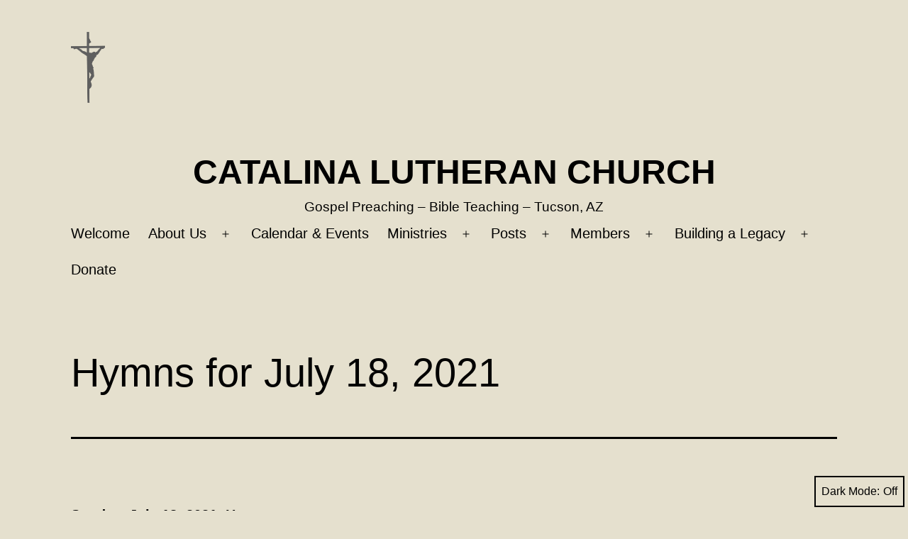

--- FILE ---
content_type: text/html; charset=UTF-8
request_url: https://catalinalutheran.org/blog/2021/07/15/hymns-for-july-18-2021/
body_size: 15334
content:
<!doctype html>
<html lang="en-US" class="respect-color-scheme-preference">
<head>
<meta charset="UTF-8" />
<meta name="viewport" content="width=device-width, initial-scale=1.0" />
<!-- MapPress Easy Google Maps Version:2.95.9 (https://www.mappresspro.com) -->
<title>Hymns for July 18, 2021 &#8211; Catalina Lutheran Church</title>
<meta name='robots' content='max-image-preview:large' />
<link rel="alternate" type="application/rss+xml" title="Catalina Lutheran Church &raquo; Feed" href="https://catalinalutheran.org/feed/" />
<link rel="alternate" type="application/rss+xml" title="Catalina Lutheran Church &raquo; Comments Feed" href="https://catalinalutheran.org/comments/feed/" />
<link rel="alternate" type="application/rss+xml" title="Catalina Lutheran Church &raquo; Hymns for July 18, 2021 Comments Feed" href="https://catalinalutheran.org/blog/2021/07/15/hymns-for-july-18-2021/feed/" />
<link rel="alternate" title="oEmbed (JSON)" type="application/json+oembed" href="https://catalinalutheran.org/wp-json/oembed/1.0/embed?url=https%3A%2F%2Fcatalinalutheran.org%2Fblog%2F2021%2F07%2F15%2Fhymns-for-july-18-2021%2F" />
<link rel="alternate" title="oEmbed (XML)" type="text/xml+oembed" href="https://catalinalutheran.org/wp-json/oembed/1.0/embed?url=https%3A%2F%2Fcatalinalutheran.org%2Fblog%2F2021%2F07%2F15%2Fhymns-for-july-18-2021%2F&#038;format=xml" />
<style id='wp-img-auto-sizes-contain-inline-css'>
img:is([sizes=auto i],[sizes^="auto," i]){contain-intrinsic-size:3000px 1500px}
/*# sourceURL=wp-img-auto-sizes-contain-inline-css */
</style>
<!-- <link rel='stylesheet' id='wp-block-library-css' href='https://catalinalutheran.org/wp-includes/css/dist/block-library/style.min.css?ver=6.9' media='all' /> -->
<link rel="stylesheet" type="text/css" href="//catalinalutheran.org/wp-content/cache/wpfc-minified/4yb74kp/2sv6w.css" media="all"/>
<style id='wp-block-heading-inline-css'>
h1:where(.wp-block-heading).has-background,h2:where(.wp-block-heading).has-background,h3:where(.wp-block-heading).has-background,h4:where(.wp-block-heading).has-background,h5:where(.wp-block-heading).has-background,h6:where(.wp-block-heading).has-background{padding:1.25em 2.375em}h1.has-text-align-left[style*=writing-mode]:where([style*=vertical-lr]),h1.has-text-align-right[style*=writing-mode]:where([style*=vertical-rl]),h2.has-text-align-left[style*=writing-mode]:where([style*=vertical-lr]),h2.has-text-align-right[style*=writing-mode]:where([style*=vertical-rl]),h3.has-text-align-left[style*=writing-mode]:where([style*=vertical-lr]),h3.has-text-align-right[style*=writing-mode]:where([style*=vertical-rl]),h4.has-text-align-left[style*=writing-mode]:where([style*=vertical-lr]),h4.has-text-align-right[style*=writing-mode]:where([style*=vertical-rl]),h5.has-text-align-left[style*=writing-mode]:where([style*=vertical-lr]),h5.has-text-align-right[style*=writing-mode]:where([style*=vertical-rl]),h6.has-text-align-left[style*=writing-mode]:where([style*=vertical-lr]),h6.has-text-align-right[style*=writing-mode]:where([style*=vertical-rl]){rotate:180deg}
/*# sourceURL=https://catalinalutheran.org/wp-includes/blocks/heading/style.min.css */
</style>
<style id='wp-block-search-inline-css'>
.wp-block-search__button{margin-left:10px;word-break:normal}.wp-block-search__button.has-icon{line-height:0}.wp-block-search__button svg{height:1.25em;min-height:24px;min-width:24px;width:1.25em;fill:currentColor;vertical-align:text-bottom}:where(.wp-block-search__button){border:1px solid #ccc;padding:6px 10px}.wp-block-search__inside-wrapper{display:flex;flex:auto;flex-wrap:nowrap;max-width:100%}.wp-block-search__label{width:100%}.wp-block-search.wp-block-search__button-only .wp-block-search__button{box-sizing:border-box;display:flex;flex-shrink:0;justify-content:center;margin-left:0;max-width:100%}.wp-block-search.wp-block-search__button-only .wp-block-search__inside-wrapper{min-width:0!important;transition-property:width}.wp-block-search.wp-block-search__button-only .wp-block-search__input{flex-basis:100%;transition-duration:.3s}.wp-block-search.wp-block-search__button-only.wp-block-search__searchfield-hidden,.wp-block-search.wp-block-search__button-only.wp-block-search__searchfield-hidden .wp-block-search__inside-wrapper{overflow:hidden}.wp-block-search.wp-block-search__button-only.wp-block-search__searchfield-hidden .wp-block-search__input{border-left-width:0!important;border-right-width:0!important;flex-basis:0;flex-grow:0;margin:0;min-width:0!important;padding-left:0!important;padding-right:0!important;width:0!important}:where(.wp-block-search__input){appearance:none;border:1px solid #949494;flex-grow:1;font-family:inherit;font-size:inherit;font-style:inherit;font-weight:inherit;letter-spacing:inherit;line-height:inherit;margin-left:0;margin-right:0;min-width:3rem;padding:8px;text-decoration:unset!important;text-transform:inherit}:where(.wp-block-search__button-inside .wp-block-search__inside-wrapper){background-color:#fff;border:1px solid #949494;box-sizing:border-box;padding:4px}:where(.wp-block-search__button-inside .wp-block-search__inside-wrapper) .wp-block-search__input{border:none;border-radius:0;padding:0 4px}:where(.wp-block-search__button-inside .wp-block-search__inside-wrapper) .wp-block-search__input:focus{outline:none}:where(.wp-block-search__button-inside .wp-block-search__inside-wrapper) :where(.wp-block-search__button){padding:4px 8px}.wp-block-search.aligncenter .wp-block-search__inside-wrapper{margin:auto}.wp-block[data-align=right] .wp-block-search.wp-block-search__button-only .wp-block-search__inside-wrapper{float:right}
/*# sourceURL=https://catalinalutheran.org/wp-includes/blocks/search/style.min.css */
</style>
<style id='wp-block-search-theme-inline-css'>
.wp-block-search .wp-block-search__label{font-weight:700}.wp-block-search__button{border:1px solid #ccc;padding:.375em .625em}
/*# sourceURL=https://catalinalutheran.org/wp-includes/blocks/search/theme.min.css */
</style>
<style id='wp-block-tag-cloud-inline-css'>
.wp-block-tag-cloud{box-sizing:border-box}.wp-block-tag-cloud.aligncenter{justify-content:center;text-align:center}.wp-block-tag-cloud a{display:inline-block;margin-right:5px}.wp-block-tag-cloud span{display:inline-block;margin-left:5px;text-decoration:none}:root :where(.wp-block-tag-cloud.is-style-outline){display:flex;flex-wrap:wrap;gap:1ch}:root :where(.wp-block-tag-cloud.is-style-outline a){border:1px solid;font-size:unset!important;margin-right:0;padding:1ch 2ch;text-decoration:none!important}
/*# sourceURL=https://catalinalutheran.org/wp-includes/blocks/tag-cloud/style.min.css */
</style>
<style id='wp-block-paragraph-inline-css'>
.is-small-text{font-size:.875em}.is-regular-text{font-size:1em}.is-large-text{font-size:2.25em}.is-larger-text{font-size:3em}.has-drop-cap:not(:focus):first-letter{float:left;font-size:8.4em;font-style:normal;font-weight:100;line-height:.68;margin:.05em .1em 0 0;text-transform:uppercase}body.rtl .has-drop-cap:not(:focus):first-letter{float:none;margin-left:.1em}p.has-drop-cap.has-background{overflow:hidden}:root :where(p.has-background){padding:1.25em 2.375em}:where(p.has-text-color:not(.has-link-color)) a{color:inherit}p.has-text-align-left[style*="writing-mode:vertical-lr"],p.has-text-align-right[style*="writing-mode:vertical-rl"]{rotate:180deg}
/*# sourceURL=https://catalinalutheran.org/wp-includes/blocks/paragraph/style.min.css */
</style>
<style id='wp-block-social-links-inline-css'>
.wp-block-social-links{background:none;box-sizing:border-box;margin-left:0;padding-left:0;padding-right:0;text-indent:0}.wp-block-social-links .wp-social-link a,.wp-block-social-links .wp-social-link a:hover{border-bottom:0;box-shadow:none;text-decoration:none}.wp-block-social-links .wp-social-link svg{height:1em;width:1em}.wp-block-social-links .wp-social-link span:not(.screen-reader-text){font-size:.65em;margin-left:.5em;margin-right:.5em}.wp-block-social-links.has-small-icon-size{font-size:16px}.wp-block-social-links,.wp-block-social-links.has-normal-icon-size{font-size:24px}.wp-block-social-links.has-large-icon-size{font-size:36px}.wp-block-social-links.has-huge-icon-size{font-size:48px}.wp-block-social-links.aligncenter{display:flex;justify-content:center}.wp-block-social-links.alignright{justify-content:flex-end}.wp-block-social-link{border-radius:9999px;display:block}@media not (prefers-reduced-motion){.wp-block-social-link{transition:transform .1s ease}}.wp-block-social-link{height:auto}.wp-block-social-link a{align-items:center;display:flex;line-height:0}.wp-block-social-link:hover{transform:scale(1.1)}.wp-block-social-links .wp-block-social-link.wp-social-link{display:inline-block;margin:0;padding:0}.wp-block-social-links .wp-block-social-link.wp-social-link .wp-block-social-link-anchor,.wp-block-social-links .wp-block-social-link.wp-social-link .wp-block-social-link-anchor svg,.wp-block-social-links .wp-block-social-link.wp-social-link .wp-block-social-link-anchor:active,.wp-block-social-links .wp-block-social-link.wp-social-link .wp-block-social-link-anchor:hover,.wp-block-social-links .wp-block-social-link.wp-social-link .wp-block-social-link-anchor:visited{color:currentColor;fill:currentColor}:where(.wp-block-social-links:not(.is-style-logos-only)) .wp-social-link{background-color:#f0f0f0;color:#444}:where(.wp-block-social-links:not(.is-style-logos-only)) .wp-social-link-amazon{background-color:#f90;color:#fff}:where(.wp-block-social-links:not(.is-style-logos-only)) .wp-social-link-bandcamp{background-color:#1ea0c3;color:#fff}:where(.wp-block-social-links:not(.is-style-logos-only)) .wp-social-link-behance{background-color:#0757fe;color:#fff}:where(.wp-block-social-links:not(.is-style-logos-only)) .wp-social-link-bluesky{background-color:#0a7aff;color:#fff}:where(.wp-block-social-links:not(.is-style-logos-only)) .wp-social-link-codepen{background-color:#1e1f26;color:#fff}:where(.wp-block-social-links:not(.is-style-logos-only)) .wp-social-link-deviantart{background-color:#02e49b;color:#fff}:where(.wp-block-social-links:not(.is-style-logos-only)) .wp-social-link-discord{background-color:#5865f2;color:#fff}:where(.wp-block-social-links:not(.is-style-logos-only)) .wp-social-link-dribbble{background-color:#e94c89;color:#fff}:where(.wp-block-social-links:not(.is-style-logos-only)) .wp-social-link-dropbox{background-color:#4280ff;color:#fff}:where(.wp-block-social-links:not(.is-style-logos-only)) .wp-social-link-etsy{background-color:#f45800;color:#fff}:where(.wp-block-social-links:not(.is-style-logos-only)) .wp-social-link-facebook{background-color:#0866ff;color:#fff}:where(.wp-block-social-links:not(.is-style-logos-only)) .wp-social-link-fivehundredpx{background-color:#000;color:#fff}:where(.wp-block-social-links:not(.is-style-logos-only)) .wp-social-link-flickr{background-color:#0461dd;color:#fff}:where(.wp-block-social-links:not(.is-style-logos-only)) .wp-social-link-foursquare{background-color:#e65678;color:#fff}:where(.wp-block-social-links:not(.is-style-logos-only)) .wp-social-link-github{background-color:#24292d;color:#fff}:where(.wp-block-social-links:not(.is-style-logos-only)) .wp-social-link-goodreads{background-color:#eceadd;color:#382110}:where(.wp-block-social-links:not(.is-style-logos-only)) .wp-social-link-google{background-color:#ea4434;color:#fff}:where(.wp-block-social-links:not(.is-style-logos-only)) .wp-social-link-gravatar{background-color:#1d4fc4;color:#fff}:where(.wp-block-social-links:not(.is-style-logos-only)) .wp-social-link-instagram{background-color:#f00075;color:#fff}:where(.wp-block-social-links:not(.is-style-logos-only)) .wp-social-link-lastfm{background-color:#e21b24;color:#fff}:where(.wp-block-social-links:not(.is-style-logos-only)) .wp-social-link-linkedin{background-color:#0d66c2;color:#fff}:where(.wp-block-social-links:not(.is-style-logos-only)) .wp-social-link-mastodon{background-color:#3288d4;color:#fff}:where(.wp-block-social-links:not(.is-style-logos-only)) .wp-social-link-medium{background-color:#000;color:#fff}:where(.wp-block-social-links:not(.is-style-logos-only)) .wp-social-link-meetup{background-color:#f6405f;color:#fff}:where(.wp-block-social-links:not(.is-style-logos-only)) .wp-social-link-patreon{background-color:#000;color:#fff}:where(.wp-block-social-links:not(.is-style-logos-only)) .wp-social-link-pinterest{background-color:#e60122;color:#fff}:where(.wp-block-social-links:not(.is-style-logos-only)) .wp-social-link-pocket{background-color:#ef4155;color:#fff}:where(.wp-block-social-links:not(.is-style-logos-only)) .wp-social-link-reddit{background-color:#ff4500;color:#fff}:where(.wp-block-social-links:not(.is-style-logos-only)) .wp-social-link-skype{background-color:#0478d7;color:#fff}:where(.wp-block-social-links:not(.is-style-logos-only)) .wp-social-link-snapchat{background-color:#fefc00;color:#fff;stroke:#000}:where(.wp-block-social-links:not(.is-style-logos-only)) .wp-social-link-soundcloud{background-color:#ff5600;color:#fff}:where(.wp-block-social-links:not(.is-style-logos-only)) .wp-social-link-spotify{background-color:#1bd760;color:#fff}:where(.wp-block-social-links:not(.is-style-logos-only)) .wp-social-link-telegram{background-color:#2aabee;color:#fff}:where(.wp-block-social-links:not(.is-style-logos-only)) .wp-social-link-threads{background-color:#000;color:#fff}:where(.wp-block-social-links:not(.is-style-logos-only)) .wp-social-link-tiktok{background-color:#000;color:#fff}:where(.wp-block-social-links:not(.is-style-logos-only)) .wp-social-link-tumblr{background-color:#011835;color:#fff}:where(.wp-block-social-links:not(.is-style-logos-only)) .wp-social-link-twitch{background-color:#6440a4;color:#fff}:where(.wp-block-social-links:not(.is-style-logos-only)) .wp-social-link-twitter{background-color:#1da1f2;color:#fff}:where(.wp-block-social-links:not(.is-style-logos-only)) .wp-social-link-vimeo{background-color:#1eb7ea;color:#fff}:where(.wp-block-social-links:not(.is-style-logos-only)) .wp-social-link-vk{background-color:#4680c2;color:#fff}:where(.wp-block-social-links:not(.is-style-logos-only)) .wp-social-link-wordpress{background-color:#3499cd;color:#fff}:where(.wp-block-social-links:not(.is-style-logos-only)) .wp-social-link-whatsapp{background-color:#25d366;color:#fff}:where(.wp-block-social-links:not(.is-style-logos-only)) .wp-social-link-x{background-color:#000;color:#fff}:where(.wp-block-social-links:not(.is-style-logos-only)) .wp-social-link-yelp{background-color:#d32422;color:#fff}:where(.wp-block-social-links:not(.is-style-logos-only)) .wp-social-link-youtube{background-color:red;color:#fff}:where(.wp-block-social-links.is-style-logos-only) .wp-social-link{background:none}:where(.wp-block-social-links.is-style-logos-only) .wp-social-link svg{height:1.25em;width:1.25em}:where(.wp-block-social-links.is-style-logos-only) .wp-social-link-amazon{color:#f90}:where(.wp-block-social-links.is-style-logos-only) .wp-social-link-bandcamp{color:#1ea0c3}:where(.wp-block-social-links.is-style-logos-only) .wp-social-link-behance{color:#0757fe}:where(.wp-block-social-links.is-style-logos-only) .wp-social-link-bluesky{color:#0a7aff}:where(.wp-block-social-links.is-style-logos-only) .wp-social-link-codepen{color:#1e1f26}:where(.wp-block-social-links.is-style-logos-only) .wp-social-link-deviantart{color:#02e49b}:where(.wp-block-social-links.is-style-logos-only) .wp-social-link-discord{color:#5865f2}:where(.wp-block-social-links.is-style-logos-only) .wp-social-link-dribbble{color:#e94c89}:where(.wp-block-social-links.is-style-logos-only) .wp-social-link-dropbox{color:#4280ff}:where(.wp-block-social-links.is-style-logos-only) .wp-social-link-etsy{color:#f45800}:where(.wp-block-social-links.is-style-logos-only) .wp-social-link-facebook{color:#0866ff}:where(.wp-block-social-links.is-style-logos-only) .wp-social-link-fivehundredpx{color:#000}:where(.wp-block-social-links.is-style-logos-only) .wp-social-link-flickr{color:#0461dd}:where(.wp-block-social-links.is-style-logos-only) .wp-social-link-foursquare{color:#e65678}:where(.wp-block-social-links.is-style-logos-only) .wp-social-link-github{color:#24292d}:where(.wp-block-social-links.is-style-logos-only) .wp-social-link-goodreads{color:#382110}:where(.wp-block-social-links.is-style-logos-only) .wp-social-link-google{color:#ea4434}:where(.wp-block-social-links.is-style-logos-only) .wp-social-link-gravatar{color:#1d4fc4}:where(.wp-block-social-links.is-style-logos-only) .wp-social-link-instagram{color:#f00075}:where(.wp-block-social-links.is-style-logos-only) .wp-social-link-lastfm{color:#e21b24}:where(.wp-block-social-links.is-style-logos-only) .wp-social-link-linkedin{color:#0d66c2}:where(.wp-block-social-links.is-style-logos-only) .wp-social-link-mastodon{color:#3288d4}:where(.wp-block-social-links.is-style-logos-only) .wp-social-link-medium{color:#000}:where(.wp-block-social-links.is-style-logos-only) .wp-social-link-meetup{color:#f6405f}:where(.wp-block-social-links.is-style-logos-only) .wp-social-link-patreon{color:#000}:where(.wp-block-social-links.is-style-logos-only) .wp-social-link-pinterest{color:#e60122}:where(.wp-block-social-links.is-style-logos-only) .wp-social-link-pocket{color:#ef4155}:where(.wp-block-social-links.is-style-logos-only) .wp-social-link-reddit{color:#ff4500}:where(.wp-block-social-links.is-style-logos-only) .wp-social-link-skype{color:#0478d7}:where(.wp-block-social-links.is-style-logos-only) .wp-social-link-snapchat{color:#fff;stroke:#000}:where(.wp-block-social-links.is-style-logos-only) .wp-social-link-soundcloud{color:#ff5600}:where(.wp-block-social-links.is-style-logos-only) .wp-social-link-spotify{color:#1bd760}:where(.wp-block-social-links.is-style-logos-only) .wp-social-link-telegram{color:#2aabee}:where(.wp-block-social-links.is-style-logos-only) .wp-social-link-threads{color:#000}:where(.wp-block-social-links.is-style-logos-only) .wp-social-link-tiktok{color:#000}:where(.wp-block-social-links.is-style-logos-only) .wp-social-link-tumblr{color:#011835}:where(.wp-block-social-links.is-style-logos-only) .wp-social-link-twitch{color:#6440a4}:where(.wp-block-social-links.is-style-logos-only) .wp-social-link-twitter{color:#1da1f2}:where(.wp-block-social-links.is-style-logos-only) .wp-social-link-vimeo{color:#1eb7ea}:where(.wp-block-social-links.is-style-logos-only) .wp-social-link-vk{color:#4680c2}:where(.wp-block-social-links.is-style-logos-only) .wp-social-link-whatsapp{color:#25d366}:where(.wp-block-social-links.is-style-logos-only) .wp-social-link-wordpress{color:#3499cd}:where(.wp-block-social-links.is-style-logos-only) .wp-social-link-x{color:#000}:where(.wp-block-social-links.is-style-logos-only) .wp-social-link-yelp{color:#d32422}:where(.wp-block-social-links.is-style-logos-only) .wp-social-link-youtube{color:red}.wp-block-social-links.is-style-pill-shape .wp-social-link{width:auto}:root :where(.wp-block-social-links .wp-social-link a){padding:.25em}:root :where(.wp-block-social-links.is-style-logos-only .wp-social-link a){padding:0}:root :where(.wp-block-social-links.is-style-pill-shape .wp-social-link a){padding-left:.6666666667em;padding-right:.6666666667em}.wp-block-social-links:not(.has-icon-color):not(.has-icon-background-color) .wp-social-link-snapchat .wp-block-social-link-label{color:#000}
/*# sourceURL=https://catalinalutheran.org/wp-includes/blocks/social-links/style.min.css */
</style>
<style id='global-styles-inline-css'>
:root{--wp--preset--aspect-ratio--square: 1;--wp--preset--aspect-ratio--4-3: 4/3;--wp--preset--aspect-ratio--3-4: 3/4;--wp--preset--aspect-ratio--3-2: 3/2;--wp--preset--aspect-ratio--2-3: 2/3;--wp--preset--aspect-ratio--16-9: 16/9;--wp--preset--aspect-ratio--9-16: 9/16;--wp--preset--color--black: #000000;--wp--preset--color--cyan-bluish-gray: #abb8c3;--wp--preset--color--white: #FFFFFF;--wp--preset--color--pale-pink: #f78da7;--wp--preset--color--vivid-red: #cf2e2e;--wp--preset--color--luminous-vivid-orange: #ff6900;--wp--preset--color--luminous-vivid-amber: #fcb900;--wp--preset--color--light-green-cyan: #7bdcb5;--wp--preset--color--vivid-green-cyan: #00d084;--wp--preset--color--pale-cyan-blue: #8ed1fc;--wp--preset--color--vivid-cyan-blue: #0693e3;--wp--preset--color--vivid-purple: #9b51e0;--wp--preset--color--dark-gray: #28303D;--wp--preset--color--gray: #39414D;--wp--preset--color--green: #D1E4DD;--wp--preset--color--blue: #D1DFE4;--wp--preset--color--purple: #D1D1E4;--wp--preset--color--red: #E4D1D1;--wp--preset--color--orange: #E4DAD1;--wp--preset--color--yellow: #EEEADD;--wp--preset--gradient--vivid-cyan-blue-to-vivid-purple: linear-gradient(135deg,rgb(6,147,227) 0%,rgb(155,81,224) 100%);--wp--preset--gradient--light-green-cyan-to-vivid-green-cyan: linear-gradient(135deg,rgb(122,220,180) 0%,rgb(0,208,130) 100%);--wp--preset--gradient--luminous-vivid-amber-to-luminous-vivid-orange: linear-gradient(135deg,rgb(252,185,0) 0%,rgb(255,105,0) 100%);--wp--preset--gradient--luminous-vivid-orange-to-vivid-red: linear-gradient(135deg,rgb(255,105,0) 0%,rgb(207,46,46) 100%);--wp--preset--gradient--very-light-gray-to-cyan-bluish-gray: linear-gradient(135deg,rgb(238,238,238) 0%,rgb(169,184,195) 100%);--wp--preset--gradient--cool-to-warm-spectrum: linear-gradient(135deg,rgb(74,234,220) 0%,rgb(151,120,209) 20%,rgb(207,42,186) 40%,rgb(238,44,130) 60%,rgb(251,105,98) 80%,rgb(254,248,76) 100%);--wp--preset--gradient--blush-light-purple: linear-gradient(135deg,rgb(255,206,236) 0%,rgb(152,150,240) 100%);--wp--preset--gradient--blush-bordeaux: linear-gradient(135deg,rgb(254,205,165) 0%,rgb(254,45,45) 50%,rgb(107,0,62) 100%);--wp--preset--gradient--luminous-dusk: linear-gradient(135deg,rgb(255,203,112) 0%,rgb(199,81,192) 50%,rgb(65,88,208) 100%);--wp--preset--gradient--pale-ocean: linear-gradient(135deg,rgb(255,245,203) 0%,rgb(182,227,212) 50%,rgb(51,167,181) 100%);--wp--preset--gradient--electric-grass: linear-gradient(135deg,rgb(202,248,128) 0%,rgb(113,206,126) 100%);--wp--preset--gradient--midnight: linear-gradient(135deg,rgb(2,3,129) 0%,rgb(40,116,252) 100%);--wp--preset--gradient--purple-to-yellow: linear-gradient(160deg, #D1D1E4 0%, #EEEADD 100%);--wp--preset--gradient--yellow-to-purple: linear-gradient(160deg, #EEEADD 0%, #D1D1E4 100%);--wp--preset--gradient--green-to-yellow: linear-gradient(160deg, #D1E4DD 0%, #EEEADD 100%);--wp--preset--gradient--yellow-to-green: linear-gradient(160deg, #EEEADD 0%, #D1E4DD 100%);--wp--preset--gradient--red-to-yellow: linear-gradient(160deg, #E4D1D1 0%, #EEEADD 100%);--wp--preset--gradient--yellow-to-red: linear-gradient(160deg, #EEEADD 0%, #E4D1D1 100%);--wp--preset--gradient--purple-to-red: linear-gradient(160deg, #D1D1E4 0%, #E4D1D1 100%);--wp--preset--gradient--red-to-purple: linear-gradient(160deg, #E4D1D1 0%, #D1D1E4 100%);--wp--preset--font-size--small: 18px;--wp--preset--font-size--medium: 20px;--wp--preset--font-size--large: 24px;--wp--preset--font-size--x-large: 42px;--wp--preset--font-size--extra-small: 16px;--wp--preset--font-size--normal: 20px;--wp--preset--font-size--extra-large: 40px;--wp--preset--font-size--huge: 96px;--wp--preset--font-size--gigantic: 144px;--wp--preset--spacing--20: 0.44rem;--wp--preset--spacing--30: 0.67rem;--wp--preset--spacing--40: 1rem;--wp--preset--spacing--50: 1.5rem;--wp--preset--spacing--60: 2.25rem;--wp--preset--spacing--70: 3.38rem;--wp--preset--spacing--80: 5.06rem;--wp--preset--shadow--natural: 6px 6px 9px rgba(0, 0, 0, 0.2);--wp--preset--shadow--deep: 12px 12px 50px rgba(0, 0, 0, 0.4);--wp--preset--shadow--sharp: 6px 6px 0px rgba(0, 0, 0, 0.2);--wp--preset--shadow--outlined: 6px 6px 0px -3px rgb(255, 255, 255), 6px 6px rgb(0, 0, 0);--wp--preset--shadow--crisp: 6px 6px 0px rgb(0, 0, 0);}:where(.is-layout-flex){gap: 0.5em;}:where(.is-layout-grid){gap: 0.5em;}body .is-layout-flex{display: flex;}.is-layout-flex{flex-wrap: wrap;align-items: center;}.is-layout-flex > :is(*, div){margin: 0;}body .is-layout-grid{display: grid;}.is-layout-grid > :is(*, div){margin: 0;}:where(.wp-block-columns.is-layout-flex){gap: 2em;}:where(.wp-block-columns.is-layout-grid){gap: 2em;}:where(.wp-block-post-template.is-layout-flex){gap: 1.25em;}:where(.wp-block-post-template.is-layout-grid){gap: 1.25em;}.has-black-color{color: var(--wp--preset--color--black) !important;}.has-cyan-bluish-gray-color{color: var(--wp--preset--color--cyan-bluish-gray) !important;}.has-white-color{color: var(--wp--preset--color--white) !important;}.has-pale-pink-color{color: var(--wp--preset--color--pale-pink) !important;}.has-vivid-red-color{color: var(--wp--preset--color--vivid-red) !important;}.has-luminous-vivid-orange-color{color: var(--wp--preset--color--luminous-vivid-orange) !important;}.has-luminous-vivid-amber-color{color: var(--wp--preset--color--luminous-vivid-amber) !important;}.has-light-green-cyan-color{color: var(--wp--preset--color--light-green-cyan) !important;}.has-vivid-green-cyan-color{color: var(--wp--preset--color--vivid-green-cyan) !important;}.has-pale-cyan-blue-color{color: var(--wp--preset--color--pale-cyan-blue) !important;}.has-vivid-cyan-blue-color{color: var(--wp--preset--color--vivid-cyan-blue) !important;}.has-vivid-purple-color{color: var(--wp--preset--color--vivid-purple) !important;}.has-black-background-color{background-color: var(--wp--preset--color--black) !important;}.has-cyan-bluish-gray-background-color{background-color: var(--wp--preset--color--cyan-bluish-gray) !important;}.has-white-background-color{background-color: var(--wp--preset--color--white) !important;}.has-pale-pink-background-color{background-color: var(--wp--preset--color--pale-pink) !important;}.has-vivid-red-background-color{background-color: var(--wp--preset--color--vivid-red) !important;}.has-luminous-vivid-orange-background-color{background-color: var(--wp--preset--color--luminous-vivid-orange) !important;}.has-luminous-vivid-amber-background-color{background-color: var(--wp--preset--color--luminous-vivid-amber) !important;}.has-light-green-cyan-background-color{background-color: var(--wp--preset--color--light-green-cyan) !important;}.has-vivid-green-cyan-background-color{background-color: var(--wp--preset--color--vivid-green-cyan) !important;}.has-pale-cyan-blue-background-color{background-color: var(--wp--preset--color--pale-cyan-blue) !important;}.has-vivid-cyan-blue-background-color{background-color: var(--wp--preset--color--vivid-cyan-blue) !important;}.has-vivid-purple-background-color{background-color: var(--wp--preset--color--vivid-purple) !important;}.has-black-border-color{border-color: var(--wp--preset--color--black) !important;}.has-cyan-bluish-gray-border-color{border-color: var(--wp--preset--color--cyan-bluish-gray) !important;}.has-white-border-color{border-color: var(--wp--preset--color--white) !important;}.has-pale-pink-border-color{border-color: var(--wp--preset--color--pale-pink) !important;}.has-vivid-red-border-color{border-color: var(--wp--preset--color--vivid-red) !important;}.has-luminous-vivid-orange-border-color{border-color: var(--wp--preset--color--luminous-vivid-orange) !important;}.has-luminous-vivid-amber-border-color{border-color: var(--wp--preset--color--luminous-vivid-amber) !important;}.has-light-green-cyan-border-color{border-color: var(--wp--preset--color--light-green-cyan) !important;}.has-vivid-green-cyan-border-color{border-color: var(--wp--preset--color--vivid-green-cyan) !important;}.has-pale-cyan-blue-border-color{border-color: var(--wp--preset--color--pale-cyan-blue) !important;}.has-vivid-cyan-blue-border-color{border-color: var(--wp--preset--color--vivid-cyan-blue) !important;}.has-vivid-purple-border-color{border-color: var(--wp--preset--color--vivid-purple) !important;}.has-vivid-cyan-blue-to-vivid-purple-gradient-background{background: var(--wp--preset--gradient--vivid-cyan-blue-to-vivid-purple) !important;}.has-light-green-cyan-to-vivid-green-cyan-gradient-background{background: var(--wp--preset--gradient--light-green-cyan-to-vivid-green-cyan) !important;}.has-luminous-vivid-amber-to-luminous-vivid-orange-gradient-background{background: var(--wp--preset--gradient--luminous-vivid-amber-to-luminous-vivid-orange) !important;}.has-luminous-vivid-orange-to-vivid-red-gradient-background{background: var(--wp--preset--gradient--luminous-vivid-orange-to-vivid-red) !important;}.has-very-light-gray-to-cyan-bluish-gray-gradient-background{background: var(--wp--preset--gradient--very-light-gray-to-cyan-bluish-gray) !important;}.has-cool-to-warm-spectrum-gradient-background{background: var(--wp--preset--gradient--cool-to-warm-spectrum) !important;}.has-blush-light-purple-gradient-background{background: var(--wp--preset--gradient--blush-light-purple) !important;}.has-blush-bordeaux-gradient-background{background: var(--wp--preset--gradient--blush-bordeaux) !important;}.has-luminous-dusk-gradient-background{background: var(--wp--preset--gradient--luminous-dusk) !important;}.has-pale-ocean-gradient-background{background: var(--wp--preset--gradient--pale-ocean) !important;}.has-electric-grass-gradient-background{background: var(--wp--preset--gradient--electric-grass) !important;}.has-midnight-gradient-background{background: var(--wp--preset--gradient--midnight) !important;}.has-small-font-size{font-size: var(--wp--preset--font-size--small) !important;}.has-medium-font-size{font-size: var(--wp--preset--font-size--medium) !important;}.has-large-font-size{font-size: var(--wp--preset--font-size--large) !important;}.has-x-large-font-size{font-size: var(--wp--preset--font-size--x-large) !important;}
/*# sourceURL=global-styles-inline-css */
</style>
<style id='classic-theme-styles-inline-css'>
/*! This file is auto-generated */
.wp-block-button__link{color:#fff;background-color:#32373c;border-radius:9999px;box-shadow:none;text-decoration:none;padding:calc(.667em + 2px) calc(1.333em + 2px);font-size:1.125em}.wp-block-file__button{background:#32373c;color:#fff;text-decoration:none}
/*# sourceURL=/wp-includes/css/classic-themes.min.css */
</style>
<!-- <link rel='stylesheet' id='awsm-ead-public-css' href='https://catalinalutheran.org/wp-content/plugins/embed-any-document/css/embed-public.min.css?ver=2.7.12' media='all' /> -->
<!-- <link rel='stylesheet' id='twenty-twenty-one-custom-color-overrides-css' href='https://catalinalutheran.org/wp-content/themes/twentytwentyone/assets/css/custom-color-overrides.css?ver=2.7' media='all' /> -->
<link rel="stylesheet" type="text/css" href="//catalinalutheran.org/wp-content/cache/wpfc-minified/2b6tzr09/aeduz.css" media="all"/>
<style id='twenty-twenty-one-custom-color-overrides-inline-css'>
:root .editor-styles-wrapper{--global--color-background: #e5e0ce;--global--color-primary: #000;--global--color-secondary: #000;--button--color-background: #000;--button--color-text-hover: #000;}
.is-dark-theme.is-dark-theme .editor-styles-wrapper { --global--color-background: var(--global--color-dark-gray); --global--color-primary: var(--global--color-light-gray); --global--color-secondary: var(--global--color-light-gray); --button--color-text: var(--global--color-background); --button--color-text-hover: var(--global--color-secondary); --button--color-text-active: var(--global--color-secondary); --button--color-background: var(--global--color-secondary); --button--color-background-active: var(--global--color-background); --global--color-border: #9ea1a7; --table--stripes-border-color: rgba(240, 240, 240, 0.15); --table--stripes-background-color: rgba(240, 240, 240, 0.15); }
/*# sourceURL=twenty-twenty-one-custom-color-overrides-inline-css */
</style>
<!-- <link rel='stylesheet' id='gdm-gutenberg-block-backend-js-css' href='https://catalinalutheran.org/wp-content/plugins/google-drive-embedder/css/gdm-blocks.css?ver=5.3.0' media='all' /> -->
<!-- <link rel='stylesheet' id='mappress-css' href='https://catalinalutheran.org/wp-content/plugins/mappress-google-maps-for-wordpress/css/mappress.css?ver=2.95.9' media='all' /> -->
<!-- <link rel='stylesheet' id='ppv-public-css' href='https://catalinalutheran.org/wp-content/plugins/document-emberdder/build/public.css?ver=2.0.3' media='all' /> -->
<!-- <link rel='stylesheet' id='awb-css' href='https://catalinalutheran.org/wp-content/plugins/advanced-backgrounds/assets/awb/awb.min.css?ver=1.12.8' media='all' /> -->
<!-- <link rel='stylesheet' id='twenty-twenty-one-style-css' href='https://catalinalutheran.org/wp-content/themes/twentytwentyone/style.css?ver=2.7' media='all' /> -->
<link rel="stylesheet" type="text/css" href="//catalinalutheran.org/wp-content/cache/wpfc-minified/lkdmkge6/2ryue.css" media="all"/>
<style id='twenty-twenty-one-style-inline-css'>
:root{--global--color-background: #e5e0ce;--global--color-primary: #000;--global--color-secondary: #000;--button--color-background: #000;--button--color-text-hover: #000;}
@supports (-webkit-appearance: none) or (-moz-appearance: none) {
div.wpforms-container-full .wpforms-form input[type=checkbox] {
-webkit-appearance: checkbox;
-moz-appearance: checkbox;
}
div.wpforms-container-full .wpforms-form input[type=radio] {
-webkit-appearance: radio;
-moz-appearance: radio;
}
div.wpforms-container-full .wpforms-form input[type=checkbox]:after,
div.wpforms-container-full .wpforms-form input[type=radio]:after {
content: none;
}
}
div.wpforms-container-full form.wpforms-form select {
background-image: url("data:image/svg+xml;utf8,<svg xmlns='http://www.w3.org/2000/svg' width='10' height='10' fill='%2328303d'><polygon points='0,0 10,0 5,5'/></svg>");
background-repeat: no-repeat;
background-position: right var(--form--spacing-unit) top 60%;
padding-right: calc(var(--form--spacing-unit) * 2.5);
}
/*# sourceURL=twenty-twenty-one-style-inline-css */
</style>
<!-- <link rel='stylesheet' id='twenty-twenty-one-print-style-css' href='https://catalinalutheran.org/wp-content/themes/twentytwentyone/assets/css/print.css?ver=2.7' media='print' /> -->
<link rel="stylesheet" type="text/css" href="//catalinalutheran.org/wp-content/cache/wpfc-minified/8uzjr8uv/2sv6w.css" media="print"/>
<!-- <link rel='stylesheet' id='tt1-dark-mode-css' href='https://catalinalutheran.org/wp-content/themes/twentytwentyone/assets/css/style-dark-mode.css?ver=2.7' media='all' /> -->
<link rel="stylesheet" type="text/css" href="//catalinalutheran.org/wp-content/cache/wpfc-minified/ld68tayr/2sv6w.css" media="all"/>
<script src='//catalinalutheran.org/wp-content/cache/wpfc-minified/9atkm8ov/2sv6w.js' type="text/javascript"></script>
<!-- <script src="https://catalinalutheran.org/wp-includes/js/jquery/jquery.min.js?ver=3.7.1" id="jquery-core-js"></script> -->
<!-- <script src="https://catalinalutheran.org/wp-includes/js/jquery/jquery-migrate.min.js?ver=3.4.1" id="jquery-migrate-js"></script> -->
<!-- <script src="https://catalinalutheran.org/wp-content/plugins/document-emberdder/build/public.js?ver=2.0.3" id="ppv-public-js"></script> -->
<script id="twenty-twenty-one-ie11-polyfills-js-after">
( Element.prototype.matches && Element.prototype.closest && window.NodeList && NodeList.prototype.forEach ) || document.write( '<script src="https://catalinalutheran.org/wp-content/themes/twentytwentyone/assets/js/polyfills.js?ver=2.7"></scr' + 'ipt>' );
//# sourceURL=twenty-twenty-one-ie11-polyfills-js-after
</script>
<script src='//catalinalutheran.org/wp-content/cache/wpfc-minified/l268br92/2sv6w.js' type="text/javascript"></script>
<!-- <script src="https://catalinalutheran.org/wp-content/themes/twentytwentyone/assets/js/primary-navigation.js?ver=2.7" id="twenty-twenty-one-primary-navigation-script-js" defer data-wp-strategy="defer"></script> -->
<link rel="https://api.w.org/" href="https://catalinalutheran.org/wp-json/" /><link rel="alternate" title="JSON" type="application/json" href="https://catalinalutheran.org/wp-json/wp/v2/posts/5021" /><link rel="EditURI" type="application/rsd+xml" title="RSD" href="https://catalinalutheran.org/xmlrpc.php?rsd" />
<meta name="generator" content="WordPress 6.9" />
<link rel="canonical" href="https://catalinalutheran.org/blog/2021/07/15/hymns-for-july-18-2021/" />
<link rel='shortlink' href='https://catalinalutheran.org/?p=5021' />
<!--Customizer CSS-->
<style type="text/css">
#masthead-wrapper, .site-header {
border-bottom-style: solid;
border-bottom-width: 0;
}
a { color: #044ea9; }:root { --wp--style--color--link: #044ea9; }@media only screen and (min-width: 482px) {
:root {
--responsive--aligndefault-width: min(calc(100vw - 4 * var(--global--spacing-horizontal)), 1204px);
}
}
@media only screen and (min-width: 822px) {
:root {
--responsive--aligndefault-width: min(calc(100vw - 8 * var(--global--spacing-horizontal)), 1204px);
}
}
@media only screen and (min-width: 482px) and (max-width: 821px) {
.post-thumbnail,
.entry-content .wp-audio-shortcode,
.entry-content > *:not(.alignwide):not(.alignfull):not(.alignleft):not(.alignright):not(.wp-block-separator):not(.woocommerce),
*[class*=inner-container] > *:not(.entry-content):not(.alignwide):not(.alignfull):not(.alignleft):not(.alignright):not(.wp-block-separator):not(.woocommerce),
.default-max-width,
.wp-block-search,
hr.wp-block-separator:not(.is-style-dots):not(.alignwide),
.entry-content > .alignleft,
.entry-content > .alignright,
.author-bio,
.search-form {
max-width: calc(100vw - 100px);
}
.author-bio.show-avatars .author-bio-content {
max-width: calc(100vw - 190px);
}
.entry-content > .alignleft,
.entry-content > .alignright {
margin-right: 50px;
}
.entry-content > .alignleft,
.entry-content > .alignright {
max-width: calc(50% - 50px);
}
}@media only screen and (min-width: 822px) and (max-width: 1404px) {
.post-thumbnail,
.entry-content .wp-audio-shortcode,
.entry-content > *:not(.alignwide):not(.alignfull):not(.alignleft):not(.alignright):not(.wp-block-separator):not(.woocommerce),
*[class*=inner-container] > *:not(.entry-content):not(.alignwide):not(.alignfull):not(.alignleft):not(.alignright):not(.wp-block-separator):not(.woocommerce),
.default-max-width,
.wp-block-search,
hr.wp-block-separator:not(.is-style-dots):not(.alignwide),
.entry-content > .alignleft,
.entry-content > .alignright,
.author-bio,
.search-form {
max-width: calc(100vw - 200px);
}
.author-bio.show-avatars .author-bio-content {
max-width: calc(100vw - 290px);
}
.entry-content > .alignleft,
.entry-content > .alignright {
margin-right: 100px;
}
.entry-content > .alignleft,
.entry-content > .alignright {
max-width: calc(50% - 100px);
}
}@media only screen and (min-width: 1405px) {
.post-thumbnail,
.entry-content .wp-audio-shortcode,
.entry-content > *:not(.alignwide):not(.alignfull):not(.alignleft):not(.alignright):not(.wp-block-separator):not(.woocommerce),
*[class*=inner-container] > *:not(.entry-content):not(.alignwide):not(.alignfull):not(.alignleft):not(.alignright):not(.wp-block-separator):not(.woocommerce),
.default-max-width,
.wp-block-search,
hr.wp-block-separator:not(.is-style-dots):not(.alignwide),
.entry-content > .alignleft,
.entry-content > .alignright,
.author-bio,
.search-form {
max-width: 1204px;
}
.author-bio.show-avatars .author-bio-content {
max-width: 1114px;
}
.entry-content > .alignleft,
.entry-content > .alignright {
margin-right: calc(0.5 * (100vw - 1204px));
}
.entry-content > .alignleft,
.entry-content > .alignright {
max-width: calc(0.5 * 1204px);
}
}
.site-header {
padding-top: 9.4px;
}
@media only screen and (min-width: 482px) {
.site-header {
padding-top: 16.7px;
}
}
@media only screen and (min-width: 822px) {
.site-header {
padding-top: 30px;
}
}
.site-header {
padding-bottom: 20px;
}
@media only screen and (min-width: 482px) {
.site-header {
padding-bottom: 13.3px;
}
}
@media only screen and (min-width: 822px) {
.site-header {
padding-bottom: 30px;
}
}
.site a:focus:not(.wp-block-button__link):not(.wp-block-file__button) img { outline:none; }.site-header > .site-logo { border-bottom-width:0px; }.site-header > .site-logo, .site-header > .site-branding > .site-logo { text-align: left; }@media screen and (min-width: 482px) {
.site-branding, .site-header:not(.has-logo).has-title-and-tagline .site-branding {
width: 100%;
max-width: none;
}
}
.site-branding .site-title { text-align: center; }.site-title {
font-size: 3rem;
}
.site-title, .site-title a { font-weight: 700; }.site-title a { text-decoration:none; }.site-branding .site-description { text-align: center; }.site-description { font-size:1.185rem; }.site-description { font-weight: 500; }.primary-navigation > .primary-menu-container, .primary-navigation-open .primary-navigation > .primary-menu-container {
border-width: 0px;
}
.singular .entry-title, .blog .page-title, .error404 .page-title { font-size:3.5rem; }@media only screen and (min-width: 652px) {
.widget-area {
grid-template-columns: repeat(1, 1fr);
}
}
@media only screen and (min-width: 1024px) {
.widget-area {
grid-template-columns: repeat(1, 1fr);
}
}
@media only screen and (min-width: 822px) {
.site-footer {
max-width: min(calc(100vw - 8 * var(--global--spacing-horizontal)), 1242px);
}
}
@media only screen and (min-width: 822px) and (max-width: 1442px) {
.site-footer {
max-width: calc(100vw - 200px);
}
}
@media only screen and (min-width: 1443px) {
.site-footer {
max-width: 1242px;
}
}
.widget-area { font-size:1.21rem; }.site-footer>.site-info { border-top-width:2px; }</style> 
<!--/Customizer CSS-->
<link rel="pingback" href="https://catalinalutheran.org/xmlrpc.php"><style id="custom-background-css">
body.custom-background { background-color: #e5e0ce; }
</style>
<link rel="icon" href="https://catalinalutheran.org/wp-content/uploads/2018/04/profilepic-150x150.jpg" sizes="32x32" />
<link rel="icon" href="https://catalinalutheran.org/wp-content/uploads/2018/04/profilepic.jpg" sizes="192x192" />
<link rel="apple-touch-icon" href="https://catalinalutheran.org/wp-content/uploads/2018/04/profilepic.jpg" />
<meta name="msapplication-TileImage" content="https://catalinalutheran.org/wp-content/uploads/2018/04/profilepic.jpg" />
</head>
<body class="wp-singular post-template-default single single-post postid-5021 single-format-standard custom-background wp-custom-logo wp-embed-responsive wp-theme-twentytwentyone is-light-theme no-js singular has-main-navigation">
<div id="page" class="site">
<a class="skip-link screen-reader-text" href="#content">
Skip to content	</a>
<header id="masthead" class="site-header has-logo has-title-and-tagline has-menu">
<div class="site-logo"><a href="https://catalinalutheran.org/" class="custom-logo-link" rel="home"><img width="613" height="1280" src="https://catalinalutheran.org/wp-content/uploads/2026/01/cropped-CLC_no_background.png" class="custom-logo" alt="Catalina Lutheran Church" decoding="async" fetchpriority="high" srcset="https://catalinalutheran.org/wp-content/uploads/2026/01/cropped-CLC_no_background.png 613w, https://catalinalutheran.org/wp-content/uploads/2026/01/cropped-CLC_no_background-144x300.png 144w, https://catalinalutheran.org/wp-content/uploads/2026/01/cropped-CLC_no_background-490x1024.png 490w" sizes="(max-width: 613px) 100vw, 613px" /></a></div>
<div class="site-branding">
<p class="site-title"><a href="https://catalinalutheran.org/" rel="home">Catalina Lutheran Church</a></p>
<p class="site-description">
Gospel Preaching &#8211; Bible Teaching &#8211; Tucson, AZ		</p>
</div><!-- .site-branding -->
<nav id="site-navigation" class="primary-navigation" aria-label="Primary menu">
<div class="menu-button-container">
<button id="primary-mobile-menu" class="button" aria-controls="primary-menu-list" aria-expanded="false">
<span class="dropdown-icon open">Menu					<svg class="svg-icon" width="24" height="24" aria-hidden="true" role="img" focusable="false" viewBox="0 0 24 24" fill="none" xmlns="http://www.w3.org/2000/svg"><path fill-rule="evenodd" clip-rule="evenodd" d="M4.5 6H19.5V7.5H4.5V6ZM4.5 12H19.5V13.5H4.5V12ZM19.5 18H4.5V19.5H19.5V18Z" fill="currentColor"/></svg>				</span>
<span class="dropdown-icon close">Close					<svg class="svg-icon" width="24" height="24" aria-hidden="true" role="img" focusable="false" viewBox="0 0 24 24" fill="none" xmlns="http://www.w3.org/2000/svg"><path fill-rule="evenodd" clip-rule="evenodd" d="M12 10.9394L5.53033 4.46973L4.46967 5.53039L10.9393 12.0001L4.46967 18.4697L5.53033 19.5304L12 13.0607L18.4697 19.5304L19.5303 18.4697L13.0607 12.0001L19.5303 5.53039L18.4697 4.46973L12 10.9394Z" fill="currentColor"/></svg>				</span>
</button><!-- #primary-mobile-menu -->
</div><!-- .menu-button-container -->
<div class="primary-menu-container"><ul id="primary-menu-list" class="menu-wrapper"><li id="menu-item-168" class="menu-item menu-item-type-post_type menu-item-object-page menu-item-home menu-item-168"><a href="https://catalinalutheran.org/" title="Home page">Welcome</a></li>
<li id="menu-item-10945" class="menu-item menu-item-type-post_type menu-item-object-page menu-item-has-children menu-item-10945"><a href="https://catalinalutheran.org/about-us/">About Us</a><button class="sub-menu-toggle" aria-expanded="false" onClick="twentytwentyoneExpandSubMenu(this)"><span class="icon-plus"><svg class="svg-icon" width="18" height="18" aria-hidden="true" role="img" focusable="false" viewBox="0 0 24 24" fill="none" xmlns="http://www.w3.org/2000/svg"><path fill-rule="evenodd" clip-rule="evenodd" d="M18 11.2h-5.2V6h-1.6v5.2H6v1.6h5.2V18h1.6v-5.2H18z" fill="currentColor"/></svg></span><span class="icon-minus"><svg class="svg-icon" width="18" height="18" aria-hidden="true" role="img" focusable="false" viewBox="0 0 24 24" fill="none" xmlns="http://www.w3.org/2000/svg"><path fill-rule="evenodd" clip-rule="evenodd" d="M6 11h12v2H6z" fill="currentColor"/></svg></span><span class="screen-reader-text">Open menu</span></button>
<ul class="sub-menu">
<li id="menu-item-163" class="menu-item menu-item-type-post_type menu-item-object-page menu-item-163"><a href="https://catalinalutheran.org/beliefs/" title="What we believe">Beliefs</a></li>
<li id="menu-item-8036" class="menu-item menu-item-type-custom menu-item-object-custom menu-item-8036"><a target="_blank" href="https://catalinalutheran.org/wp-content/uploads/2015/10/Mission-Statement.pdf">Mission Statement</a></li>
<li id="menu-item-8035" class="menu-item menu-item-type-post_type menu-item-object-page menu-item-8035"><a href="https://catalinalutheran.org/our-staff/">Our Staff</a></li>
<li id="menu-item-10864" class="menu-item menu-item-type-post_type menu-item-object-page menu-item-10864"><a href="https://catalinalutheran.org/find-us/">Find Us</a></li>
<li id="menu-item-165" class="menu-item menu-item-type-post_type menu-item-object-page menu-item-165"><a href="https://catalinalutheran.org/contact-us/">Contact Us</a></li>
</ul>
</li>
<li id="menu-item-164" class="menu-item menu-item-type-post_type menu-item-object-page menu-item-164"><a href="https://catalinalutheran.org/calendar/">Calendar &amp; Events</a></li>
<li id="menu-item-10860" class="menu-item menu-item-type-post_type menu-item-object-page menu-item-has-children menu-item-10860"><a href="https://catalinalutheran.org/ministries/">Ministries</a><button class="sub-menu-toggle" aria-expanded="false" onClick="twentytwentyoneExpandSubMenu(this)"><span class="icon-plus"><svg class="svg-icon" width="18" height="18" aria-hidden="true" role="img" focusable="false" viewBox="0 0 24 24" fill="none" xmlns="http://www.w3.org/2000/svg"><path fill-rule="evenodd" clip-rule="evenodd" d="M18 11.2h-5.2V6h-1.6v5.2H6v1.6h5.2V18h1.6v-5.2H18z" fill="currentColor"/></svg></span><span class="icon-minus"><svg class="svg-icon" width="18" height="18" aria-hidden="true" role="img" focusable="false" viewBox="0 0 24 24" fill="none" xmlns="http://www.w3.org/2000/svg"><path fill-rule="evenodd" clip-rule="evenodd" d="M6 11h12v2H6z" fill="currentColor"/></svg></span><span class="screen-reader-text">Open menu</span></button>
<ul class="sub-menu">
<li id="menu-item-10884" class="menu-item menu-item-type-post_type menu-item-object-page menu-item-10884"><a href="https://catalinalutheran.org/worship/">Worship Services</a></li>
<li id="menu-item-10885" class="menu-item menu-item-type-post_type menu-item-object-page menu-item-10885"><a href="https://catalinalutheran.org/bible-study/">Bible Study</a></li>
<li id="menu-item-10967" class="menu-item menu-item-type-post_type menu-item-object-page menu-item-10967"><a href="https://catalinalutheran.org/vicarage-program/">Vicarage Program</a></li>
<li id="menu-item-10950" class="menu-item menu-item-type-post_type menu-item-object-page menu-item-10950"><a href="https://catalinalutheran.org/music/">Music</a></li>
<li id="menu-item-10981" class="menu-item menu-item-type-post_type menu-item-object-page menu-item-10981"><a href="https://catalinalutheran.org/vacation-bible-school-vbs/">Family Vacation Bible School</a></li>
<li id="menu-item-3573" class="menu-item menu-item-type-post_type menu-item-object-page menu-item-3573"><a href="https://catalinalutheran.org/sanctity-of-life/">Sanctity of Life</a></li>
<li id="menu-item-1216" class="menu-item menu-item-type-post_type menu-item-object-page menu-item-1216"><a href="https://catalinalutheran.org/military/" title="Ministry to Military connected people">Operation Barnabas (Military)</a></li>
</ul>
</li>
<li id="menu-item-172" class="menu-item menu-item-type-post_type menu-item-object-page current_page_parent menu-item-has-children menu-item-172"><a href="https://catalinalutheran.org/posts/">Posts</a><button class="sub-menu-toggle" aria-expanded="false" onClick="twentytwentyoneExpandSubMenu(this)"><span class="icon-plus"><svg class="svg-icon" width="18" height="18" aria-hidden="true" role="img" focusable="false" viewBox="0 0 24 24" fill="none" xmlns="http://www.w3.org/2000/svg"><path fill-rule="evenodd" clip-rule="evenodd" d="M18 11.2h-5.2V6h-1.6v5.2H6v1.6h5.2V18h1.6v-5.2H18z" fill="currentColor"/></svg></span><span class="icon-minus"><svg class="svg-icon" width="18" height="18" aria-hidden="true" role="img" focusable="false" viewBox="0 0 24 24" fill="none" xmlns="http://www.w3.org/2000/svg"><path fill-rule="evenodd" clip-rule="evenodd" d="M6 11h12v2H6z" fill="currentColor"/></svg></span><span class="screen-reader-text">Open menu</span></button>
<ul class="sub-menu">
<li id="menu-item-7026" class="menu-item menu-item-type-taxonomy menu-item-object-category menu-item-7026"><a href="https://catalinalutheran.org/blog/category/worship/sermons/">Sermons</a></li>
<li id="menu-item-6783" class="menu-item menu-item-type-taxonomy menu-item-object-category current-post-ancestor menu-item-has-children menu-item-6783"><a href="https://catalinalutheran.org/blog/category/worship/">Worship</a>
<ul class="sub-menu">
<li id="menu-item-7611" class="menu-item menu-item-type-taxonomy menu-item-object-category menu-item-7611"><a href="https://catalinalutheran.org/blog/category/worship/bulletins/">Bulletins</a></li>
<li id="menu-item-6546" class="menu-item menu-item-type-taxonomy menu-item-object-category menu-item-6546"><a href="https://catalinalutheran.org/blog/category/worship/liturgy/">Liturgy</a></li>
</ul>
</li>
<li id="menu-item-170" class="menu-item menu-item-type-taxonomy menu-item-object-category menu-item-170"><a href="https://catalinalutheran.org/blog/category/catechetical/catechism-lessons/" title="Weekly Catechism Lesson">Catechism Lessons</a></li>
<li id="menu-item-253" class="menu-item menu-item-type-taxonomy menu-item-object-category menu-item-253"><a href="https://catalinalutheran.org/blog/category/events/">Events</a></li>
<li id="menu-item-3560" class="menu-item menu-item-type-taxonomy menu-item-object-category menu-item-3560"><a href="https://catalinalutheran.org/blog/category/sanctity-of-life/">Sanctity of Life</a></li>
<li id="menu-item-225" class="menu-item menu-item-type-taxonomy menu-item-object-category menu-item-225"><a href="https://catalinalutheran.org/blog/category/operation-barnabas/">Operation Barnabas</a></li>
<li id="menu-item-3567" class="menu-item menu-item-type-taxonomy menu-item-object-category menu-item-3567"><a href="https://catalinalutheran.org/blog/category/worship/hymn-study/">Hymn Study</a></li>
<li id="menu-item-7088" class="menu-item menu-item-type-taxonomy menu-item-object-category menu-item-7088"><a href="https://catalinalutheran.org/blog/category/sunday-school/vbs/">VBS</a></li>
</ul>
</li>
<li id="menu-item-166" class="menu-item menu-item-type-post_type menu-item-object-page menu-item-has-children menu-item-166"><a href="https://catalinalutheran.org/members/">Members</a><button class="sub-menu-toggle" aria-expanded="false" onClick="twentytwentyoneExpandSubMenu(this)"><span class="icon-plus"><svg class="svg-icon" width="18" height="18" aria-hidden="true" role="img" focusable="false" viewBox="0 0 24 24" fill="none" xmlns="http://www.w3.org/2000/svg"><path fill-rule="evenodd" clip-rule="evenodd" d="M18 11.2h-5.2V6h-1.6v5.2H6v1.6h5.2V18h1.6v-5.2H18z" fill="currentColor"/></svg></span><span class="icon-minus"><svg class="svg-icon" width="18" height="18" aria-hidden="true" role="img" focusable="false" viewBox="0 0 24 24" fill="none" xmlns="http://www.w3.org/2000/svg"><path fill-rule="evenodd" clip-rule="evenodd" d="M6 11h12v2H6z" fill="currentColor"/></svg></span><span class="screen-reader-text">Open menu</span></button>
<ul class="sub-menu">
<li id="menu-item-3882" class="menu-item menu-item-type-post_type menu-item-object-page menu-item-3882"><a href="https://catalinalutheran.org/members/constitution-and-bylaws/">Constitution and Bylaws</a></li>
<li id="menu-item-3883" class="menu-item menu-item-type-post_type menu-item-object-page menu-item-3883"><a href="https://catalinalutheran.org/members/contributions/">Contributions and Attendance</a></li>
<li id="menu-item-5917" class="menu-item menu-item-type-post_type menu-item-object-page menu-item-5917"><a href="https://catalinalutheran.org/members/designated-fund-balances/">Designated Fund Balances</a></li>
<li id="menu-item-3885" class="menu-item menu-item-type-post_type menu-item-object-page menu-item-3885"><a href="https://catalinalutheran.org/members/directory/">Membership Directory</a></li>
<li id="menu-item-3886" class="menu-item menu-item-type-post_type menu-item-object-page menu-item-3886"><a href="https://catalinalutheran.org/members/meeting-minutes-and-reports/">Meeting Minutes and Reports</a></li>
<li id="menu-item-3891" class="menu-item menu-item-type-post_type menu-item-object-page menu-item-3891"><a href="https://catalinalutheran.org/members/serving-schedules/">Serving Schedules</a></li>
<li id="menu-item-9211" class="menu-item menu-item-type-post_type menu-item-object-page menu-item-9211"><a href="https://catalinalutheran.org/children-youth-education/">Children &amp; Youth Education</a></li>
<li id="menu-item-9212" class="menu-item menu-item-type-post_type menu-item-object-page menu-item-9212"><a href="https://catalinalutheran.org/bible-study-watch-page/">Watch Page</a></li>
</ul>
</li>
<li id="menu-item-3887" class="menu-item menu-item-type-post_type menu-item-object-page menu-item-has-children menu-item-3887"><a href="https://catalinalutheran.org/building-a-legacy-in-christ-crucified/" title="Building a Legacy in Christ Crucified">Building a Legacy</a><button class="sub-menu-toggle" aria-expanded="false" onClick="twentytwentyoneExpandSubMenu(this)"><span class="icon-plus"><svg class="svg-icon" width="18" height="18" aria-hidden="true" role="img" focusable="false" viewBox="0 0 24 24" fill="none" xmlns="http://www.w3.org/2000/svg"><path fill-rule="evenodd" clip-rule="evenodd" d="M18 11.2h-5.2V6h-1.6v5.2H6v1.6h5.2V18h1.6v-5.2H18z" fill="currentColor"/></svg></span><span class="icon-minus"><svg class="svg-icon" width="18" height="18" aria-hidden="true" role="img" focusable="false" viewBox="0 0 24 24" fill="none" xmlns="http://www.w3.org/2000/svg"><path fill-rule="evenodd" clip-rule="evenodd" d="M6 11h12v2H6z" fill="currentColor"/></svg></span><span class="screen-reader-text">Open menu</span></button>
<ul class="sub-menu">
<li id="menu-item-10955" class="menu-item menu-item-type-post_type menu-item-object-page menu-item-10955"><a href="https://catalinalutheran.org/building-a-legacy-in-christ-crucified/">Building a Legacy</a></li>
<li id="menu-item-3889" class="menu-item menu-item-type-post_type menu-item-object-page menu-item-3889"><a href="https://catalinalutheran.org/building-a-legacy-in-christ-crucified/blcc-publications/">Master Plan (Members)</a></li>
<li id="menu-item-3960" class="menu-item menu-item-type-post_type menu-item-object-page menu-item-3960"><a href="https://catalinalutheran.org/building-a-legacy-in-christ-crucified/blcc-photo-gallery/">Renderings (Members)</a></li>
<li id="menu-item-3890" class="menu-item menu-item-type-post_type menu-item-object-page menu-item-3890"><a href="https://catalinalutheran.org/building-a-legacy-in-christ-crucified/building-fund/">Building Fund (Members)</a></li>
</ul>
</li>
<li id="menu-item-6194" class="menu-item menu-item-type-custom menu-item-object-custom menu-item-6194"><a href="https://secure.myvanco.com/L-YX0H">Donate</a></li>
</ul></div>	</nav><!-- #site-navigation -->
</header><!-- #masthead -->
<div id="content" class="site-content">
<div id="primary" class="content-area">
<main id="main" class="site-main">
<article id="post-5021" class="post-5021 post type-post status-publish format-standard hentry category-hymns entry">
<header class="entry-header alignwide">
<h1 class="entry-title">Hymns for July 18, 2021</h1>			</header><!-- .entry-header -->
<div class="entry-content">
<p><strong>Sunday, July 18, 2021, Hymns<br>7th Sunday after Trinity (LSB Divine Service &#8211; Setting 4)</strong></p>
<p><strong>Hymn of Invocation:</strong>&nbsp;<a href="https://drive.google.com/file/d/0B9t3RrO4UahCai0teDE4WE83YmM/view?usp=sharing&amp;resourcekey=0-HTNEC7ieUz0Efy9jneCPlw" target="_blank" rel="noreferrer noopener">LSB #811</a>, “Oh, That I Had a Thousand Voices”<br><strong>Hymn of the Day:</strong>&nbsp;<a rel="noopener noreferrer" href="https://drive.google.com/open?id=0B9t3RrO4UahCdDhMOEpSd2wtMms" target="_blank">LSB #819</a>, “Sing Praise to God, the Highest Good”<br><strong>Johntide Hymn:</strong> <a href="https://drive.google.com/file/d/0B9t3RrO4UahCVlFRXzNaYnNsTmM/view?usp=sharing&amp;resourcekey=0-wj5CfoH-h6aIN_EKdAwcnA" target="_blank" rel="noreferrer noopener">LSB #909</a>, “Christ Is Made the Sure Foundation”<br><b>Distribution Hymns:</b>&nbsp; <a href="https://drive.google.com/file/d/0B9t3RrO4UahCNzgxS0NrNHBvUmc/view?usp=sharing&amp;resourcekey=0-OuBTHexITdm9AfM6WVsxXQ" target="_blank" rel="noreferrer noopener">LSB #625</a>, “Lord Jesus Christ, Life-Giving Bread”<br><span style="padding-left: 178px;"><a rel="noreferrer noopener" href="https://drive.google.com/file/d/0B9t3RrO4UahCaDIxODZGS2w3SEU/view?usp=sharing" target="_blank">LSB #595</a>, “O Blessed Spring”</span><br><span style="padding-left: 178px;"><a href="https://drive.google.com/file/d/0B9t3RrO4UahCS2tPWGxMUkVtWm8/view?usp=sharing&amp;resourcekey=0-BQZKzNfBGGeIePiXOPGWow" target="_blank" rel="noreferrer noopener">LSB #691</a>, “Fruitful Trees, the Spirit’s Sowing”</span><br><span style="padding-left: 178px;"><a rel="noopener noreferrer" href="https://drive.google.com/open?id=0B9t3RrO4UahCamhqWUp4d0tCOWM" target="_blank">LSB #652</a>, “Father, We Thank Thee”</span><br><strong>Evening Hymn:</strong>&nbsp;<a rel="noopener noreferrer" href="https://drive.google.com/open?id=0B9t3RrO4UahCT01fRmNTMHpJSlk" target="_blank">LSB #886</a>, “The Day Thou Gavest” (5 PM Only)</p>
<h6 class="wp-block-heading">Please note the above links will open a separate window with an MP3 recording of the hymn from a shared Google folder. &nbsp;You can also access additional information related to the composer history, hymn texts, scripture references, additional recordings, and much more related to the Lutheran Service Book (LSB), available at <a href="http://www.hymnary.org/hymnal/LSB2006" target="_blank" rel="noopener noreferrer">Hymnary.org</a>.</h6>
<p></p>
</div><!-- .entry-content -->
<footer class="entry-footer default-max-width">
<div class="posted-by"><span class="posted-on">Published <time class="entry-date published updated" datetime="2021-07-15T22:47:07-07:00">July 15, 2021</time></span><span class="byline">By <a href="https://catalinalutheran.org/blog/author/tjdinkel/" rel="author">tjdinkel</a></span></div><div class="post-taxonomies"><span class="cat-links">Categorized as <a href="https://catalinalutheran.org/blog/category/worship/hymns/" rel="category tag">Hymns</a> </span></div>	</footer><!-- .entry-footer -->
</article><!-- #post-5021 -->
<div id="comments" class="comments-area default-max-width show-avatars">
<div id="respond" class="comment-respond">
<h2 id="reply-title" class="comment-reply-title">Leave a comment <small><a rel="nofollow" id="cancel-comment-reply-link" href="/blog/2021/07/15/hymns-for-july-18-2021/#respond" style="display:none;">Cancel reply</a></small></h2><form action="https://catalinalutheran.org/wp-comments-post.php" method="post" id="commentform" class="comment-form"><p class="comment-notes"><span id="email-notes">Your email address will not be published.</span> <span class="required-field-message">Required fields are marked <span class="required">*</span></span></p><p class="comment-form-comment"><label for="comment">Comment <span class="required">*</span></label> <textarea id="comment" name="comment" cols="45" rows="5" maxlength="65525" required></textarea></p><p class="comment-form-author"><label for="author">Name <span class="required">*</span></label> <input id="author" name="author" type="text" value="" size="30" maxlength="245" autocomplete="name" required /></p>
<p class="comment-form-email"><label for="email">Email <span class="required">*</span></label> <input id="email" name="email" type="email" value="" size="30" maxlength="100" aria-describedby="email-notes" autocomplete="email" required /></p>
<p class="comment-form-url"><label for="url">Website</label> <input id="url" name="url" type="url" value="" size="30" maxlength="200" autocomplete="url" /></p>
<p class="form-submit"><input name="submit" type="submit" id="submit" class="submit" value="Post Comment" /> <input type='hidden' name='comment_post_ID' value='5021' id='comment_post_ID' />
<input type='hidden' name='comment_parent' id='comment_parent' value='0' />
</p><p style="display: none;"><input type="hidden" id="akismet_comment_nonce" name="akismet_comment_nonce" value="53efd25192" /></p><p style="display: none !important;" class="akismet-fields-container" data-prefix="ak_"><label>&#916;<textarea name="ak_hp_textarea" cols="45" rows="8" maxlength="100"></textarea></label><input type="hidden" id="ak_js_1" name="ak_js" value="72"/><script>document.getElementById( "ak_js_1" ).setAttribute( "value", ( new Date() ).getTime() );</script></p></form>	</div><!-- #respond -->
</div><!-- #comments -->
<nav class="navigation post-navigation" aria-label="Posts">
<h2 class="screen-reader-text">Post navigation</h2>
<div class="nav-links"><div class="nav-previous"><a href="https://catalinalutheran.org/blog/2021/07/15/scripture-readings-for-july-18-2021/" rel="prev"><p class="meta-nav"><svg class="svg-icon" width="24" height="24" aria-hidden="true" role="img" focusable="false" viewBox="0 0 24 24" fill="none" xmlns="http://www.w3.org/2000/svg"><path fill-rule="evenodd" clip-rule="evenodd" d="M20 13v-2H8l4-4-1-2-7 7 7 7 1-2-4-4z" fill="currentColor"/></svg>Previous post</p><p class="post-title">Scripture Readings for July 18, 2021</p></a></div><div class="nav-next"><a href="https://catalinalutheran.org/blog/2021/07/15/catechism-lesson-for-the-week-of-july-18-2021/" rel="next"><p class="meta-nav">Next post<svg class="svg-icon" width="24" height="24" aria-hidden="true" role="img" focusable="false" viewBox="0 0 24 24" fill="none" xmlns="http://www.w3.org/2000/svg"><path fill-rule="evenodd" clip-rule="evenodd" d="m4 13v-2h12l-4-4 1-2 7 7-7 7-1-2 4-4z" fill="currentColor"/></svg></p><p class="post-title">Catechism Lesson for the Week of July 18, 2021</p></a></div></div>
</nav>			</main><!-- #main -->
</div><!-- #primary -->
</div><!-- #content -->
<aside class="widget-area">
<section id="block-10" class="widget widget_block">
<ul class="wp-block-social-links alignright has-normal-icon-size is-layout-flex wp-block-social-links-is-layout-flex"><li class="wp-social-link wp-social-link-facebook  wp-block-social-link"><a href="https://www.facebook.com/catalinalutheran" class="wp-block-social-link-anchor"><svg width="24" height="24" viewBox="0 0 24 24" version="1.1" xmlns="http://www.w3.org/2000/svg" aria-hidden="true" focusable="false"><path d="M12 2C6.5 2 2 6.5 2 12c0 5 3.7 9.1 8.4 9.9v-7H7.9V12h2.5V9.8c0-2.5 1.5-3.9 3.8-3.9 1.1 0 2.2.2 2.2.2v2.5h-1.3c-1.2 0-1.6.8-1.6 1.6V12h2.8l-.4 2.9h-2.3v7C18.3 21.1 22 17 22 12c0-5.5-4.5-10-10-10z"></path></svg><span class="wp-block-social-link-label screen-reader-text">Facebook</span></a></li>
<li class="wp-social-link wp-social-link-youtube  wp-block-social-link"><a href="https://www.youtube.com/channel/UC_yrb-crJzHY2P7tJkgL7iw" class="wp-block-social-link-anchor"><svg width="24" height="24" viewBox="0 0 24 24" version="1.1" xmlns="http://www.w3.org/2000/svg" aria-hidden="true" focusable="false"><path d="M21.8,8.001c0,0-0.195-1.378-0.795-1.985c-0.76-0.797-1.613-0.801-2.004-0.847c-2.799-0.202-6.997-0.202-6.997-0.202 h-0.009c0,0-4.198,0-6.997,0.202C4.608,5.216,3.756,5.22,2.995,6.016C2.395,6.623,2.2,8.001,2.2,8.001S2,9.62,2,11.238v1.517 c0,1.618,0.2,3.237,0.2,3.237s0.195,1.378,0.795,1.985c0.761,0.797,1.76,0.771,2.205,0.855c1.6,0.153,6.8,0.201,6.8,0.201 s4.203-0.006,7.001-0.209c0.391-0.047,1.243-0.051,2.004-0.847c0.6-0.607,0.795-1.985,0.795-1.985s0.2-1.618,0.2-3.237v-1.517 C22,9.62,21.8,8.001,21.8,8.001z M9.935,14.594l-0.001-5.62l5.404,2.82L9.935,14.594z"></path></svg><span class="wp-block-social-link-label screen-reader-text">YouTube</span></a></li></ul>
</section><section id="block-2" class="widget widget_block widget_search"><form role="search" method="get" action="https://catalinalutheran.org/" class="wp-block-search__button-inside wp-block-search__icon-button wp-block-search"    ><label class="wp-block-search__label" for="wp-block-search__input-1" >Search</label><div class="wp-block-search__inside-wrapper"  style="width: 410px"><input class="wp-block-search__input" id="wp-block-search__input-1" placeholder="" value="" type="search" name="s" required /><button aria-label="Search" class="wp-block-search__button has-icon wp-element-button" type="submit" ><svg class="search-icon" viewBox="0 0 24 24" width="24" height="24">
<path d="M13 5c-3.3 0-6 2.7-6 6 0 1.4.5 2.7 1.3 3.7l-3.8 3.8 1.1 1.1 3.8-3.8c1 .8 2.3 1.3 3.7 1.3 3.3 0 6-2.7 6-6S16.3 5 13 5zm0 10.5c-2.5 0-4.5-2-4.5-4.5s2-4.5 4.5-4.5 4.5 2 4.5 4.5-2 4.5-4.5 4.5z"></path>
</svg></button></div></form></section><section id="block-3" class="widget widget_block widget_tag_cloud"><p class="wp-block-tag-cloud"><a href="https://catalinalutheran.org/blog/tag/advent/" class="tag-cloud-link tag-link-174 tag-link-position-1" style="font-size: 16.954314720812pt;" aria-label="Advent (54 items)">Advent</a>
<a href="https://catalinalutheran.org/blog/tag/building-a-legacy-in-christ-crucified/" class="tag-cloud-link tag-link-28 tag-link-position-2" style="font-size: 20.720812182741pt;" aria-label="Building a Legacy in Christ Crucified (186 items)">Building a Legacy in Christ Crucified</a>
<a href="https://catalinalutheran.org/blog/tag/christmas/" class="tag-cloud-link tag-link-176 tag-link-position-3" style="font-size: 16.172588832487pt;" aria-label="Christmas (42 items)">Christmas</a>
<a href="https://catalinalutheran.org/blog/tag/deacon-honebrink/" class="tag-cloud-link tag-link-132 tag-link-position-4" style="font-size: 8pt;" aria-label="Deacon Honebrink (2 items)">Deacon Honebrink</a>
<a href="https://catalinalutheran.org/blog/tag/easter/" class="tag-cloud-link tag-link-147 tag-link-position-5" style="font-size: 18.091370558376pt;" aria-label="Easter (78 items)">Easter</a>
<a href="https://catalinalutheran.org/blog/tag/epiphany/" class="tag-cloud-link tag-link-180 tag-link-position-6" style="font-size: 16.670050761421pt;" aria-label="Epiphany (49 items)">Epiphany</a>
<a href="https://catalinalutheran.org/blog/tag/feast/" class="tag-cloud-link tag-link-197 tag-link-position-7" style="font-size: 14.964467005076pt;" aria-label="Feast (28 items)">Feast</a>
<a href="https://catalinalutheran.org/blog/tag/festival/" class="tag-cloud-link tag-link-144 tag-link-position-8" style="font-size: 17.02538071066pt;" aria-label="Festival (55 items)">Festival</a>
<a href="https://catalinalutheran.org/blog/tag/funeral/" class="tag-cloud-link tag-link-141 tag-link-position-9" style="font-size: 11.979695431472pt;" aria-label="Funeral (10 items)">Funeral</a>
<a href="https://catalinalutheran.org/blog/tag/holy-week/" class="tag-cloud-link tag-link-188 tag-link-position-10" style="font-size: 15.46192893401pt;" aria-label="Holy Week (33 items)">Holy Week</a>
<a href="https://catalinalutheran.org/blog/tag/lent/" class="tag-cloud-link tag-link-182 tag-link-position-11" style="font-size: 18.375634517766pt;" aria-label="Lent (86 items)">Lent</a>
<a href="https://catalinalutheran.org/blog/tag/morehouse/" class="tag-cloud-link tag-link-124 tag-link-position-12" style="font-size: 21.147208121827pt;" aria-label="Pastor Morehouse (215 items)">Pastor Morehouse</a>
<a href="https://catalinalutheran.org/blog/tag/pastor-von-hindenburg/" class="tag-cloud-link tag-link-134 tag-link-position-13" style="font-size: 17.878172588832pt;" aria-label="Pastor von Hindenburg (73 items)">Pastor von Hindenburg</a>
<a href="https://catalinalutheran.org/blog/tag/pentecost/" class="tag-cloud-link tag-link-192 tag-link-position-14" style="font-size: 11.979695431472pt;" aria-label="Pentecost (10 items)">Pentecost</a>
<a href="https://catalinalutheran.org/blog/tag/pre-lent/" class="tag-cloud-link tag-link-183 tag-link-position-15" style="font-size: 14.53807106599pt;" aria-label="Pre-Lent (24 items)">Pre-Lent</a>
<a href="https://catalinalutheran.org/blog/tag/thanksgiving/" class="tag-cloud-link tag-link-173 tag-link-position-16" style="font-size: 9.5634517766497pt;" aria-label="Thanksgiving (4 items)">Thanksgiving</a>
<a href="https://catalinalutheran.org/blog/tag/transfiguration/" class="tag-cloud-link tag-link-209 tag-link-position-17" style="font-size: 9.5634517766497pt;" aria-label="Transfiguration (4 items)">Transfiguration</a>
<a href="https://catalinalutheran.org/blog/tag/trinity/" class="tag-cloud-link tag-link-177 tag-link-position-18" style="font-size: 22pt;" aria-label="Trinity (281 items)">Trinity</a>
<a href="https://catalinalutheran.org/blog/tag/vicar-decker/" class="tag-cloud-link tag-link-220 tag-link-position-19" style="font-size: 12.97461928934pt;" aria-label="Vicar Decker (14 items)">Vicar Decker</a>
<a href="https://catalinalutheran.org/blog/tag/vicar-hartman/" class="tag-cloud-link tag-link-208 tag-link-position-20" style="font-size: 15.106598984772pt;" aria-label="Vicar Hartman (29 items)">Vicar Hartman</a>
<a href="https://catalinalutheran.org/blog/tag/vicar-spangler/" class="tag-cloud-link tag-link-193 tag-link-position-21" style="font-size: 15.675126903553pt;" aria-label="Vicar Spangler (35 items)">Vicar Spangler</a>
<a href="https://catalinalutheran.org/blog/tag/steffensen/" class="tag-cloud-link tag-link-125 tag-link-position-22" style="font-size: 9.5634517766497pt;" aria-label="Vicar Steffensen (4 items)">Vicar Steffensen</a>
<a href="https://catalinalutheran.org/blog/tag/vicar-strawn/" class="tag-cloud-link tag-link-142 tag-link-position-23" style="font-size: 15.390862944162pt;" aria-label="Vicar Strawn (32 items)">Vicar Strawn</a>
<a href="https://catalinalutheran.org/blog/tag/wedding/" class="tag-cloud-link tag-link-205 tag-link-position-24" style="font-size: 8pt;" aria-label="Wedding (2 items)">Wedding</a></p></section><section id="block-30" class="widget widget_block widget_text">
<p class="has-text-align-center"><strong>Catalina Lutheran Church | 15855 N Twin Lakes Drive, Tucson, AZ, 85739 | 520-825-9255</strong></p>
</section>	</aside><!-- .widget-area -->
<footer id="colophon" class="site-footer">
<div class="site-info">
<div class="site-name">
<div class="site-logo"><a href="https://catalinalutheran.org/" class="custom-logo-link" rel="home"><img width="613" height="1280" src="https://catalinalutheran.org/wp-content/uploads/2026/01/cropped-CLC_no_background.png" class="custom-logo" alt="Catalina Lutheran Church" decoding="async" srcset="https://catalinalutheran.org/wp-content/uploads/2026/01/cropped-CLC_no_background.png 613w, https://catalinalutheran.org/wp-content/uploads/2026/01/cropped-CLC_no_background-144x300.png 144w, https://catalinalutheran.org/wp-content/uploads/2026/01/cropped-CLC_no_background-490x1024.png 490w" sizes="(max-width: 613px) 100vw, 613px" /></a></div>
</div><!-- .site-name -->
<div class="powered-by">
Proudly powered by <a href="https://wordpress.org/">WordPress</a>.			</div><!-- .powered-by -->
</div><!-- .site-info -->
</footer><!-- #colophon -->
</div><!-- #page -->
<script type="speculationrules">
{"prefetch":[{"source":"document","where":{"and":[{"href_matches":"/*"},{"not":{"href_matches":["/wp-*.php","/wp-admin/*","/wp-content/uploads/*","/wp-content/*","/wp-content/plugins/*","/wp-content/themes/twentytwentyone/*","/*\\?(.+)"]}},{"not":{"selector_matches":"a[rel~=\"nofollow\"]"}},{"not":{"selector_matches":".no-prefetch, .no-prefetch a"}}]},"eagerness":"conservative"}]}
</script>
<script>
document.body.classList.remove('no-js');
//# sourceURL=twenty_twenty_one_supports_js
</script>
<button id="dark-mode-toggler" class="fixed-bottom" aria-pressed="false" onClick="toggleDarkMode()">Dark Mode: <span aria-hidden="true"></span></button>		<style>
#dark-mode-toggler > span {
margin-left: 5px;
}
#dark-mode-toggler > span::before {
content: 'Off';
}
#dark-mode-toggler[aria-pressed="true"] > span::before {
content: 'On';
}
</style>
<script>
function toggleDarkMode() { // jshint ignore:line
var toggler = document.getElementById( 'dark-mode-toggler' );
if ( 'false' === toggler.getAttribute( 'aria-pressed' ) ) {
toggler.setAttribute( 'aria-pressed', 'true' );
document.documentElement.classList.add( 'is-dark-theme' );
document.body.classList.add( 'is-dark-theme' );
window.localStorage.setItem( 'twentytwentyoneDarkMode', 'yes' );
} else {
toggler.setAttribute( 'aria-pressed', 'false' );
document.documentElement.classList.remove( 'is-dark-theme' );
document.body.classList.remove( 'is-dark-theme' );
window.localStorage.setItem( 'twentytwentyoneDarkMode', 'no' );
}
}
function twentytwentyoneIsDarkMode() {
var isDarkMode = window.matchMedia( '(prefers-color-scheme: dark)' ).matches;
if ( 'yes' === window.localStorage.getItem( 'twentytwentyoneDarkMode' ) ) {
isDarkMode = true;
} else if ( 'no' === window.localStorage.getItem( 'twentytwentyoneDarkMode' ) ) {
isDarkMode = false;
}
return isDarkMode;
}
function darkModeInitialLoad() {
var toggler = document.getElementById( 'dark-mode-toggler' ),
isDarkMode = twentytwentyoneIsDarkMode();
if ( isDarkMode ) {
document.documentElement.classList.add( 'is-dark-theme' );
document.body.classList.add( 'is-dark-theme' );
} else {
document.documentElement.classList.remove( 'is-dark-theme' );
document.body.classList.remove( 'is-dark-theme' );
}
if ( toggler && isDarkMode ) {
toggler.setAttribute( 'aria-pressed', 'true' );
}
}
function darkModeRepositionTogglerOnScroll() {
var toggler = document.getElementById( 'dark-mode-toggler' ),
prevScroll = window.scrollY || document.documentElement.scrollTop,
currentScroll,
checkScroll = function() {
currentScroll = window.scrollY || document.documentElement.scrollTop;
if (
currentScroll + ( window.innerHeight * 1.5 ) > document.body.clientHeight ||
currentScroll < prevScroll
) {
toggler.classList.remove( 'hide' );
} else if ( currentScroll > prevScroll && 250 < currentScroll ) {
toggler.classList.add( 'hide' );
}
prevScroll = currentScroll;
};
if ( toggler ) {
window.addEventListener( 'scroll', checkScroll );
}
}
darkModeInitialLoad();
darkModeRepositionTogglerOnScroll();
//# sourceURL=https://catalinalutheran.org/wp-content/themes/twentytwentyone/assets/js/dark-mode-toggler.js
</script>
<script>
if ( -1 !== navigator.userAgent.indexOf('MSIE') || -1 !== navigator.appVersion.indexOf('Trident/') ) {
document.body.classList.add('is-IE');
}
//# sourceURL=twentytwentyone_add_ie_class
</script>
<script src="https://catalinalutheran.org/wp-content/plugins/embed-any-document/js/pdfobject.min.js?ver=2.7.12" id="awsm-ead-pdf-object-js"></script>
<script id="awsm-ead-public-js-extra">
var eadPublic = [];
//# sourceURL=awsm-ead-public-js-extra
</script>
<script src="https://catalinalutheran.org/wp-content/plugins/embed-any-document/js/embed-public.min.js?ver=2.7.12" id="awsm-ead-public-js"></script>
<script src="https://catalinalutheran.org/wp-content/themes/twentytwentyone/assets/js/dark-mode-toggler.js?ver=1.0.0" id="twentytwentyone-dark-mode-support-toggle-js"></script>
<script src="https://catalinalutheran.org/wp-content/themes/twentytwentyone/assets/js/editor-dark-mode-support.js?ver=1.0.0" id="twentytwentyone-editor-dark-mode-support-js"></script>
<script src="https://catalinalutheran.org/wp-includes/js/comment-reply.min.js?ver=6.9" id="comment-reply-js" async data-wp-strategy="async" fetchpriority="low"></script>
<script src="https://catalinalutheran.org/wp-content/themes/twentytwentyone/assets/js/responsive-embeds.js?ver=2.7" id="twenty-twenty-one-responsive-embeds-script-js"></script>
<script defer src="https://catalinalutheran.org/wp-content/plugins/akismet/_inc/akismet-frontend.js?ver=1763271495" id="akismet-frontend-js"></script>
</body>
</html><!-- WP Fastest Cache file was created in 0.484 seconds, on January 25, 2026 @ 10:22 pm --><!-- need to refresh to see cached version -->